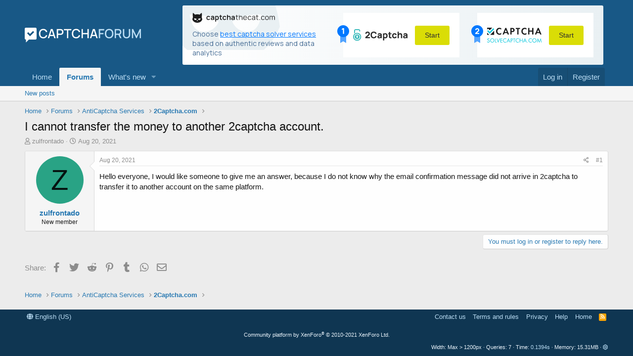

--- FILE ---
content_type: text/html; charset=utf-8
request_url: https://captchaforum.com/threads/i-cannot-transfer-the-money-to-another-2captcha-account.2039/
body_size: 10243
content:
<!DOCTYPE html>
<html id="XF" lang="en-US" dir="LTR"
	data-app="public"
	data-template="thread_view"
	data-container-key="node-20"
	data-content-key="thread-2039"
	data-logged-in="false"
	data-cookie-prefix="xf_"
	class="has-no-js template-thread_view"
	 data-run-jobs="">
<head>
	<meta charset="utf-8" />
	<meta http-equiv="X-UA-Compatible" content="IE=Edge" />
	<meta name="viewport" content="width=device-width, initial-scale=1">

	
	
	

	<title>I cannot transfer the money to another 2captcha account. | CaptchaForum - forum about captcha bypass</title>

	
		
		<meta name="description" content="Hello everyone, I would like someone to give me an answer, because I do not know why the email confirmation message did not arrive in 2captcha to transfer..." />
		<meta property="og:description" content="Hello everyone, I would like someone to give me an answer, because I do not know why the email confirmation message did not arrive in 2captcha to transfer it to another account on the same platform." />
		<meta property="twitter:description" content="Hello everyone, I would like someone to give me an answer, because I do not know why the email confirmation message did not arrive in 2captcha to transfer it to another account on the same platform." />
	
	
		<meta property="og:url" content="https://captchaforum.com/threads/i-cannot-transfer-the-money-to-another-2captcha-account.2039/" />
	
		<link rel="canonical" href="https://captchaforum.com/threads/i-cannot-transfer-the-money-to-another-2captcha-account.2039/" />
	

	
		
	
	
	<meta property="og:site_name" content="CaptchaForum - forum about captcha bypass" />


	
	
		
	
	
	<meta property="og:type" content="website" />


	
	
		
	
	
	
		<meta property="og:title" content="I cannot transfer the money to another 2captcha account." />
		<meta property="twitter:title" content="I cannot transfer the money to another 2captcha account." />
	


	
	
	
	
		
	
	
	
		<meta property="og:image" content="https://captchaforum.com/styles/default/images/logo.png" />
		<meta property="twitter:image" content="https://captchaforum.com/styles/default/images/logo.png" />
		<meta property="twitter:card" content="summary" />
	


	

	
		<meta name="theme-color" content="rgb(24, 88, 134)" />
	

	
	

	


	<link rel="preload" href="/styles/fonts/fa/fa-regular-400.woff2?_v=5.15.1" as="font" type="font/woff2" crossorigin="anonymous" />


	<link rel="preload" href="/styles/fonts/fa/fa-solid-900.woff2?_v=5.15.1" as="font" type="font/woff2" crossorigin="anonymous" />


<link rel="preload" href="/styles/fonts/fa/fa-brands-400.woff2?_v=5.15.1" as="font" type="font/woff2" crossorigin="anonymous" />

	<link rel="stylesheet" href="/css.php?css=public%3Anormalize.css%2Cpublic%3Afa.css%2Cpublic%3Acore.less%2Cpublic%3Aapp.less&amp;s=1&amp;l=1&amp;d=1750190013&amp;k=fe537a0ccd3ce0e6910e30eca1f8726b9bf010f9" />

	<link rel="stylesheet" href="/css.php?css=public%3Amessage.less%2Cpublic%3Ashare_controls.less%2Cpublic%3Aextra.less&amp;s=1&amp;l=1&amp;d=1750190013&amp;k=c2155be7545ab5e5ebcfd70cc21546ac188d517a" />

	
		<script src="/js/xf/preamble.min.js?_v=698d8f16"></script>
	


	
		<link rel="icon" type="image/png" href="/favicon.png" sizes="32x32" />
	
	
		<link rel="apple-touch-icon" href="https://captchaforum.com/styles/default/images/logo.png" />
	
	
	<link rel="preconnect" href="https://fonts.googleapis.com">
    <link rel="preconnect" href="https://fonts.gstatic.com" crossorigin>
    <link href="https://fonts.googleapis.com/css2?family=Manrope:wght@400;700&display=swap" rel="stylesheet">
	<style type="text/css">
    .captchathecat-banner {
        font-family: 'Manrope', sans-serif;
        background: linear-gradient(90deg, #FFFFFF 0%, #E9F0F3 100%);
        background-repeat: no-repeat;
        max-width: 900px;
        border-radius: 3px;
    }

    .captchathecat-banner-desktop {
        margin: 0 10px;
    }

    .captchathecat-banner-mobile {
        display: none;
        margin: 0 10px 0 10px;
    }

    .captchathecat-banner__container {
        display: flex;
        background-repeat: no-repeat;
        justify-content: space-between;
        padding: 15px 20px;
    }

    .captchathecat-banner__note {
        font-weight: 400;
        font-size: 14px;
        line-height: 19px;
        color: #476D95;
        max-width: 290px;
        margin: 8px 15px 0 0;
    }

    .captchathecat-banner__note a {
        color: rgba(0, 120, 255, 1);
        text-decoration: underline;
    }

    .captchathecat-banner__note a:focus, .captchathecat-banner__note a:hover {
        text-decoration: none;
    }

    .captchathecat-banner__right {
        display: flex;
    }

    .cc-banner-block {
        position: relative;
        display: flex;
        justify-content: space-between;
        align-items: center;
        background: #fff;
        padding: 10px 20px;
        margin-right: 18px;
        text-decoration: none;
    }
		
	.cc-banner-block:hover, .cc-banner-block:focus  {
        text-decoration: none;
    }

    .cc-banner-block + .cc-banner-block {
        margin-right: 0;
        margin-left: 18px;
    }

    .cc-banner-place {
        position: absolute;
        left: -12px;
    }

    .btn-banner-start {
        background: #DADD06;
        border-radius: 3px;
        font-weight: 400;
        font-size: 14px;
        line-height: 19px;
        color: #2F2F2F;
        text-align: center;
        border: none;
        margin-left: 15px;
        padding: 10px 20px;
        cursor: pointer;
    }

    .btn-banner-start:hover, .btn-banner-start:focus {
        background: #cdcf34;
    }

    @media (max-width: 860px) {
        .captchathecat-banner {
            width: 100%;
            background: linear-gradient(90deg, #FFFFFF 0%, #E9F0F3 100%);
        }

        .captchathecat-banner__container {
            flex-direction: column;
        }

        .captchathecat-banner__left {
            margin: 0 0 10px 0;
        }

        .captchathecat-banner__right {
            flex-direction: column;
        }

        .cc-banner-block {
            margin: 0 0 10px 0;
        }

        .cc-banner-block + .cc-banner-block {
            margin: 0 0 10px 0;
        }

        .captchathecat-banner__note {
            margin: 8px 0 0 0;
        }

        .p-header-content {
            flex-direction: column;
        }
    }

    @media (max-width: 650px) {
        .captchathecat-banner-desktop {
            display: none;
        }

        .captchathecat-banner-mobile {
            display: block;
        }

        .p-nav {
            padding-bottom: 10px
        }
    }
</style>
</head>
<body data-template="thread_view">

<div class="p-pageWrapper" id="top">



<header class="p-header" id="header">
	<div class="p-header-inner">
		<div class="p-header-content">

			<div class="p-header-logo p-header-logo--image">
				<a href="https://captchaforum.com">
					<img src="/styles/default/images/logo.svg"
						alt="CaptchaForum - forum about captcha bypass"
						 />
				</a>
			</div>

			<div class="captchathecat-banner-desktop">
				
	<div class="captchathecat-banner">
    <div class="captchathecat-banner__container"
         style="background-image: url(/styles/default/captchathecat/bg.svg)">
        <div class="captchathecat-banner__left">
            <a href="https://captchathecat.com/"><img width="167" src="/styles/default/captchathecat/logo.svg"
                                                      alt=""></a>
            <div class="captchathecat-banner__note">Choose <a href="https://captchathecat.com/">best captcha solver
                services</a> based on authentic reviews and data analytics
            </div>
        </div>
        <div class="captchathecat-banner__right">
            <a class="cc-banner-block" href="https://2captcha.com/">
                <div class="cc-banner-place"><img src="/styles/default/captchathecat/place-1.svg" alt=""></div>
                <img src="/styles/default/captchathecat/2captcha.svg" alt="">
                <button type="button" class="btn-banner-start">Start</button>
            </a>

            <a class="cc-banner-block" href="https://solvecaptcha.com/">
                <div class="cc-banner-place"><img src="/styles/default/captchathecat/place-2.svg" alt=""></div>
                <img src="/styles/default/captchathecat/solvecapthca.svg" alt="">
                <button type="button" class="btn-banner-start">Start</button>
            </a>
        </div>
    </div>
</div>

			</div>			
			
		</div>
	</div>
</header>





	<div class="p-navSticky p-navSticky--primary" data-xf-init="sticky-header">
		
	<nav class="p-nav">
		<div class="p-nav-inner">
			<a class="p-nav-menuTrigger" data-xf-click="off-canvas" data-menu=".js-headerOffCanvasMenu" role="button" tabindex="0">
				<i aria-hidden="true"></i>
				<span class="p-nav-menuText">Menu</span>
			</a>

			<div class="p-nav-smallLogo">
				<a href="https://captchaforum.com">
					<img src="/styles/default/images/logo.svg"
						alt="CaptchaForum - forum about captcha bypass"
					 />
				</a>
			</div>

			<div class="p-nav-scroller hScroller" data-xf-init="h-scroller" data-auto-scroll=".p-navEl.is-selected">
				<div class="hScroller-scroll">
					<ul class="p-nav-list js-offCanvasNavSource">
					
						<li>
							
	<div class="p-navEl " >
		

			
	
	<a href="https://captchaforum.com"
		class="p-navEl-link "
		
		data-xf-key="1"
		data-nav-id="home">Home</a>


			

		
		
	</div>

						</li>
					
						<li>
							
	<div class="p-navEl is-selected" data-has-children="true">
		

			
	
	<a href="/"
		class="p-navEl-link p-navEl-link--splitMenu "
		
		
		data-nav-id="forums">Forums</a>


			<a data-xf-key="2"
				data-xf-click="menu"
				data-menu-pos-ref="< .p-navEl"
				data-arrow-pos-ref="< .p-navEl"
				class="p-navEl-splitTrigger"
				role="button"
				tabindex="0"
				aria-label="Toggle expanded"
				aria-expanded="false"
				aria-haspopup="true"></a>

		
		
			<div class="menu menu--structural" data-menu="menu" aria-hidden="true">
				<div class="menu-content">
					<!--<h4 class="menu-header">Forums</h4>-->
					
						
	
	
	<a href="/whats-new/posts/"
		class="menu-linkRow u-indentDepth0 js-offCanvasCopy "
		
		
		data-nav-id="newPosts">New posts</a>

	

					
				</div>
			</div>
		
	</div>

						</li>
					
						<li>
							
	<div class="p-navEl " data-has-children="true">
		

			
	
	<a href="/whats-new/"
		class="p-navEl-link p-navEl-link--splitMenu "
		
		
		data-nav-id="whatsNew">What's new</a>


			<a data-xf-key="3"
				data-xf-click="menu"
				data-menu-pos-ref="< .p-navEl"
				data-arrow-pos-ref="< .p-navEl"
				class="p-navEl-splitTrigger"
				role="button"
				tabindex="0"
				aria-label="Toggle expanded"
				aria-expanded="false"
				aria-haspopup="true"></a>

		
		
			<div class="menu menu--structural" data-menu="menu" aria-hidden="true">
				<div class="menu-content">
					<!--<h4 class="menu-header">What's new</h4>-->
					
						
	
	
	<a href="/whats-new/posts/"
		class="menu-linkRow u-indentDepth0 js-offCanvasCopy "
		 rel="nofollow"
		
		data-nav-id="whatsNewPosts">New posts</a>

	

					
						
	
	
	<a href="/whats-new/latest-activity"
		class="menu-linkRow u-indentDepth0 js-offCanvasCopy "
		 rel="nofollow"
		
		data-nav-id="latestActivity">Latest activity</a>

	

					
				</div>
			</div>
		
	</div>

						</li>
					
					</ul>
				</div>
			</div>

			<div class="p-nav-opposite">
				<div class="p-navgroup p-account p-navgroup--guest">
					
						<a href="/login/" class="p-navgroup-link p-navgroup-link--textual p-navgroup-link--logIn" rel="nofollow" data-xf-click="overlay">
							<span class="p-navgroup-linkText">Log in</span>
						</a>
						
							<a href="/register/" class="p-navgroup-link p-navgroup-link--textual p-navgroup-link--register" rel="nofollow" data-xf-click="overlay">
								<span class="p-navgroup-linkText">Register</span>
							</a>
						
					
				</div>

				<div class="p-navgroup p-discovery">
					<a href="/whats-new/"
						class="p-navgroup-link p-navgroup-link--iconic p-navgroup-link--whatsnew"
						title="What&#039;s new">
						<i aria-hidden="true"></i>
						<span class="p-navgroup-linkText">What's new</span>
					</a>

					
				</div>
			</div>
		</div>
		<div class="captchathecat-banner-mobile">
			
	<div class="captchathecat-banner">
    <div class="captchathecat-banner__container"
         style="background-image: url(/styles/default/captchathecat/bg.svg)">
        <div class="captchathecat-banner__left">
            <a href="https://captchathecat.com/"><img width="167" src="/styles/default/captchathecat/logo.svg"
                                                      alt=""></a>
            <div class="captchathecat-banner__note">Choose <a href="https://captchathecat.com/">best captcha solver
                services</a> based on authentic reviews and data analytics
            </div>
        </div>
        <div class="captchathecat-banner__right">
            <a class="cc-banner-block" href="https://2captcha.com/">
                <div class="cc-banner-place"><img src="/styles/default/captchathecat/place-1.svg" alt=""></div>
                <img src="/styles/default/captchathecat/2captcha.svg" alt="">
                <button type="button" class="btn-banner-start">Start</button>
            </a>

            <a class="cc-banner-block" href="https://solvecaptcha.com/">
                <div class="cc-banner-place"><img src="/styles/default/captchathecat/place-2.svg" alt=""></div>
                <img src="/styles/default/captchathecat/solvecapthca.svg" alt="">
                <button type="button" class="btn-banner-start">Start</button>
            </a>
        </div>
    </div>
</div>

		</div>
	</nav>

	</div>
	
	
		<div class="p-sectionLinks">
			<div class="p-sectionLinks-inner hScroller" data-xf-init="h-scroller">
				<div class="hScroller-scroll">
					<ul class="p-sectionLinks-list">
					
						<li>
							
	<div class="p-navEl " >
		

			
	
	<a href="/whats-new/posts/"
		class="p-navEl-link "
		
		data-xf-key="alt+1"
		data-nav-id="newPosts">New posts</a>


			

		
		
	</div>

						</li>
					
					</ul>
				</div>
			</div>
		</div>
	



<div class="offCanvasMenu offCanvasMenu--nav js-headerOffCanvasMenu" data-menu="menu" aria-hidden="true" data-ocm-builder="navigation">
	<div class="offCanvasMenu-backdrop" data-menu-close="true"></div>
	<div class="offCanvasMenu-content">
		<div class="offCanvasMenu-header">
			Menu
			<a class="offCanvasMenu-closer" data-menu-close="true" role="button" tabindex="0" aria-label="Close"></a>
		</div>
		
			<div class="p-offCanvasRegisterLink">
				<div class="offCanvasMenu-linkHolder">
					<a href="/login/" class="offCanvasMenu-link" rel="nofollow" data-xf-click="overlay" data-menu-close="true">
						Log in
					</a>
				</div>
				<hr class="offCanvasMenu-separator" />
				
					<div class="offCanvasMenu-linkHolder">
						<a href="/register/" class="offCanvasMenu-link" rel="nofollow" data-xf-click="overlay" data-menu-close="true">
							Register
						</a>
					</div>
					<hr class="offCanvasMenu-separator" />
				
			</div>
		
		<div class="js-offCanvasNavTarget"></div>
	</div>
</div>

<div class="p-body">
	<div class="p-body-inner">
		<!--XF:EXTRA_OUTPUT-->

		

		

		
		
	
		<ul class="p-breadcrumbs "
			itemscope itemtype="https://schema.org/BreadcrumbList">
		

			
			
				
	<li itemprop="itemListElement" itemscope itemtype="https://schema.org/ListItem">
		<a href="https://captchaforum.com" itemprop="item">
			<span itemprop="name">Home</span>
		</a>
	</li>

			

			
				
	<li itemprop="itemListElement" itemscope itemtype="https://schema.org/ListItem">
		<a href="/" itemprop="item">
			<span itemprop="name">Forums</span>
		</a>
	</li>

			
			
				
	<li itemprop="itemListElement" itemscope itemtype="https://schema.org/ListItem">
		<a href="/#anticaptcha-services.18" itemprop="item">
			<span itemprop="name">AntiCaptcha Services</span>
		</a>
	</li>

			
				
	<li itemprop="itemListElement" itemscope itemtype="https://schema.org/ListItem">
		<a href="/forums/2captcha-com.20/" itemprop="item">
			<span itemprop="name">2Captcha.com</span>
		</a>
	</li>

			

		
		</ul>
	

		

		
	<noscript><div class="blockMessage blockMessage--important blockMessage--iconic u-noJsOnly">JavaScript is disabled. For a better experience, please enable JavaScript in your browser before proceeding.</div></noscript>

		
	<div class="blockMessage blockMessage--important blockMessage--iconic js-browserWarning" style="display: none">You are using an out of date browser. It  may not display this or other websites correctly.<br />You should upgrade or use an <a href="https://www.google.com/chrome/" target="_blank" rel="noopener">alternative browser</a>.</div>


		
			<div class="p-body-header">
			
				
					<div class="p-title ">
					
						
							<h1 class="p-title-value">I cannot transfer the money to another 2captcha account.</h1>
						
						
					
					</div>
				

				
					<div class="p-description">
	<ul class="listInline listInline--bullet">
		<li>
			<i class="fa--xf far fa-user" aria-hidden="true" title="Thread starter"></i>
			<span class="u-srOnly">Thread starter</span>

			<a href="/members/zulfrontado.15116/" class="username  u-concealed" dir="auto" itemprop="name" data-user-id="15116" data-xf-init="member-tooltip">zulfrontado</a>
		</li>
		<li>
			<i class="fa--xf far fa-clock" aria-hidden="true" title="Start date"></i>
			<span class="u-srOnly">Start date</span>

			<a href="/threads/i-cannot-transfer-the-money-to-another-2captcha-account.2039/" class="u-concealed"><time  class="u-dt" dir="auto" datetime="2021-08-20T18:58:39+0100" data-time="1629482319" data-date-string="Aug 20, 2021" data-time-string="6:58 PM" title="Aug 20, 2021 at 6:58 PM">Aug 20, 2021</time></a>
		</li>
		
	</ul>
</div>
				
			
			</div>
		

		<div class="p-body-main  ">
			

			<div class="p-body-content">
				
				<div class="p-body-pageContent">










	
	
	
		
	
	
	


	
	
	
		
	
	
	


	
	
		
	
	
	


	
	












	

	
		
	



















<div class="block block--messages" data-xf-init="" data-type="post" data-href="/inline-mod/" data-search-target="*">

	<span class="u-anchorTarget" id="posts"></span>

	
		
	

	

	<div class="block-outer"></div>

	

	
		
	<div class="block-outer js-threadStatusField"></div>

	

	<div class="block-container lbContainer"
		data-xf-init="lightbox select-to-quote"
		data-message-selector=".js-post"
		data-lb-id="thread-2039"
		data-lb-universal="0">

		<div class="block-body js-replyNewMessageContainer">
			
				

					

					
						

	

	

	
	<article class="message message--post js-post js-inlineModContainer  "
		data-author="zulfrontado"
		data-content="post-4299"
		id="js-post-4299">

		<span class="u-anchorTarget" id="post-4299"></span>

		
			<div class="message-inner">
				
					<div class="message-cell message-cell--user">
						

	<section itemscope itemtype="https://schema.org/Person" class="message-user">
		<div class="message-avatar ">
			<div class="message-avatar-wrapper">
				<a href="/members/zulfrontado.15116/" class="avatar avatar--m avatar--default avatar--default--dynamic" data-user-id="15116" data-xf-init="member-tooltip" style="background-color: #29a385; color: #051411">
			<span class="avatar-u15116-m" role="img" aria-label="zulfrontado">Z</span> 
		</a>
				
			</div>
		</div>
		<div class="message-userDetails">
			<h4 class="message-name"><a href="/members/zulfrontado.15116/" class="username " dir="auto" itemprop="name" data-user-id="15116" data-xf-init="member-tooltip" itemprop="name">zulfrontado</a></h4>
			<h5 class="userTitle message-userTitle" dir="auto" itemprop="jobTitle">New member</h5>
			
		</div>
		
			
			
		
		<span class="message-userArrow"></span>
	</section>

					</div>
				

				
					<div class="message-cell message-cell--main">
					
						<div class="message-main js-quickEditTarget">

							
								

	<header class="message-attribution message-attribution--split">
		<ul class="message-attribution-main listInline ">
			
			
			<li class="u-concealed">
				<a href="/threads/i-cannot-transfer-the-money-to-another-2captcha-account.2039/post-4299" rel="nofollow">
					<time  class="u-dt" dir="auto" datetime="2021-08-20T18:58:39+0100" data-time="1629482319" data-date-string="Aug 20, 2021" data-time-string="6:58 PM" title="Aug 20, 2021 at 6:58 PM" itemprop="datePublished">Aug 20, 2021</time>
				</a>
			</li>
			
		</ul>

		<ul class="message-attribution-opposite message-attribution-opposite--list ">
			
			<li>
				<a href="/threads/i-cannot-transfer-the-money-to-another-2captcha-account.2039/post-4299"
					class="message-attribution-gadget"
					data-xf-init="share-tooltip"
					data-href="/posts/4299/share"
					aria-label="Share"
					rel="nofollow">
					<i class="fa--xf far fa-share-alt" aria-hidden="true"></i>
				</a>
			</li>
			
			
				<li>
					<a href="/threads/i-cannot-transfer-the-money-to-another-2captcha-account.2039/post-4299" rel="nofollow">
						#1
					</a>
				</li>
			
		</ul>
	</header>

							

							<div class="message-content js-messageContent">
							

								
									
	
	
	

								

								
									

	<div class="message-userContent lbContainer js-lbContainer "
		data-lb-id="post-4299"
		data-lb-caption-desc="zulfrontado &middot; Aug 20, 2021 at 6:58 PM">

		
			

	

		

		<article class="message-body js-selectToQuote">
			
				
			
			
				<div class="bbWrapper">Hello everyone, I would like someone to give me an answer, because I do not know why the email confirmation message did not arrive in 2captcha to transfer it to another account on the same platform.</div>
			
			<div class="js-selectToQuoteEnd">&nbsp;</div>
			
				
			
		</article>

		
			

	

		

		
	</div>

								

								
									
	

								

								
									
	

								

							
							</div>

							
								
	<footer class="message-footer">
		

		<div class="reactionsBar js-reactionsList ">
			
		</div>

		<div class="js-historyTarget message-historyTarget toggleTarget" data-href="trigger-href"></div>
	</footer>

							
						</div>

					
					</div>
				
			</div>
		
	</article>

	
	

					

					

				
			
		</div>
	</div>

	
		<div class="block-outer block-outer--after">
			
				

				
				
					<div class="block-outer-opposite">
						
							<a href="/login/" class="button--link button--wrap button" data-xf-click="overlay"><span class="button-text">
								You must log in or register to reply here.
							</span></a>
						
					</div>
				
			
		</div>
	

	
	

</div>











<div class="blockMessage blockMessage--none">
	

	
		

		<div class="shareButtons shareButtons--iconic" data-xf-init="share-buttons" data-page-url="" data-page-title="" data-page-desc="" data-page-image="">
			
				<span class="shareButtons-label">Share:</span>
			

			<div class="shareButtons-buttons">
				
					
						<a class="shareButtons-button shareButtons-button--brand shareButtons-button--facebook" data-href="https://www.facebook.com/sharer.php?u={url}">
							<i aria-hidden="true"></i>
							<span>Facebook</span>
						</a>
					

					
						<a class="shareButtons-button shareButtons-button--brand shareButtons-button--twitter" data-href="https://twitter.com/intent/tweet?url={url}&amp;text={title}">
							<i aria-hidden="true"></i>
							<span>Twitter</span>
						</a>
					

					
						<a class="shareButtons-button shareButtons-button--brand shareButtons-button--reddit" data-href="https://reddit.com/submit?url={url}&amp;title={title}">
							<i aria-hidden="true"></i>
							<span>Reddit</span>
						</a>
					

					
						<a class="shareButtons-button shareButtons-button--brand shareButtons-button--pinterest" data-href="https://pinterest.com/pin/create/bookmarklet/?url={url}&amp;description={title}&amp;media={image}">
							<i aria-hidden="true"></i>
							<span>Pinterest</span>
						</a>
					

					
						<a class="shareButtons-button shareButtons-button--brand shareButtons-button--tumblr" data-href="https://www.tumblr.com/widgets/share/tool?canonicalUrl={url}&amp;title={title}">
							<i aria-hidden="true"></i>
							<span>Tumblr</span>
						</a>
					

					
						<a class="shareButtons-button shareButtons-button--brand shareButtons-button--whatsApp" data-href="https://api.whatsapp.com/send?text={title}&nbsp;{url}">
							<i aria-hidden="true"></i>
							<span>WhatsApp</span>
						</a>
					

					
						<a class="shareButtons-button shareButtons-button--email" data-href="mailto:?subject={title}&amp;body={url}">
							<i aria-hidden="true"></i>
							<span>Email</span>
						</a>
					

					
						<a class="shareButtons-button shareButtons-button--share is-hidden"
							data-xf-init="web-share"
							data-title="" data-text="" data-url=""
							data-hide=".shareButtons-button:not(.shareButtons-button--share)">

							<i aria-hidden="true"></i>
							<span>Share</span>
						</a>
					

					
						<a class="shareButtons-button shareButtons-button--link is-hidden" data-clipboard="{url}">
							<i aria-hidden="true"></i>
							<span>Link</span>
						</a>
					
				
			</div>
		</div>
	

</div>







</div>
				
			</div>

			
		</div>

		
		
	
		<ul class="p-breadcrumbs p-breadcrumbs--bottom"
			itemscope itemtype="https://schema.org/BreadcrumbList">
		

			
			
				
	<li itemprop="itemListElement" itemscope itemtype="https://schema.org/ListItem">
		<a href="https://captchaforum.com" itemprop="item">
			<span itemprop="name">Home</span>
		</a>
	</li>

			

			
				
	<li itemprop="itemListElement" itemscope itemtype="https://schema.org/ListItem">
		<a href="/" itemprop="item">
			<span itemprop="name">Forums</span>
		</a>
	</li>

			
			
				
	<li itemprop="itemListElement" itemscope itemtype="https://schema.org/ListItem">
		<a href="/#anticaptcha-services.18" itemprop="item">
			<span itemprop="name">AntiCaptcha Services</span>
		</a>
	</li>

			
				
	<li itemprop="itemListElement" itemscope itemtype="https://schema.org/ListItem">
		<a href="/forums/2captcha-com.20/" itemprop="item">
			<span itemprop="name">2Captcha.com</span>
		</a>
	</li>

			

		
		</ul>
	

		
	</div>
</div>

<footer class="p-footer" id="footer">
	<div class="p-footer-inner">

		<div class="p-footer-row">
			
				<div class="p-footer-row-main">
					<ul class="p-footer-linkList">
					
						
						
							<li><a href="/misc/language" data-xf-click="overlay"
								data-xf-init="tooltip" title="Language chooser" rel="nofollow">
								<i class="fa fa-globe" aria-hidden="true"></i> English (US)</a></li>
						
					
					</ul>
				</div>
			
			<div class="p-footer-row-opposite">
				<ul class="p-footer-linkList">
					
						
							<li><a href="/misc/contact" data-xf-click="overlay">Contact us</a></li>
						
					

					
						<li><a href="/help/terms/">Terms and rules</a></li>
					

					
						<li><a href="Array">Privacy</a></li>
					

					
						<li><a href="/help/">Help</a></li>
					

					
						<li><a href="https://captchaforum.com">Home</a></li>
					

					<li><a href="/forums/-/index.rss" target="_blank" class="p-footer-rssLink" title="RSS"><span aria-hidden="true"><i class="fa fa-rss"></i></span></a></li>
				</ul>
			</div>
		</div>

		
			<div class="p-footer-copyright">
			
				<a href="https://xenforo.com" class="u-concealed" dir="ltr" target="_blank" rel="sponsored noopener">Community platform by XenForo<sup>&reg;</sup> <span class="copyright">&copy; 2010-2021 XenForo Ltd.</span></a>
				
			
			</div>
		

		
			<div class="p-footer-debug">
			
				
	
		<ul class="listInline listInline--bullet listInline--selfInline">
			<li><dl class="pairs pairs--inline debugResolution" title="Responsive width">
				<dt class="debugResolution-label">Width</dt>
				<dd class="debugResolution-output"></dd>
			</dl></li>
			<li><dl class="pairs pairs--inline">
				<dt>Queries</dt>
				<dd>7</dd>
			</dl></li>
			<li><dl class="pairs pairs--inline">
				
					<dt>Time</dt>
					<dd><a href="/threads/i-cannot-transfer-the-money-to-another-2captcha-account.2039/?_debug=1" rel="nofollow">0.1394s</a></dd>
				
			</dl></li>
			<li><dl class="pairs pairs--inline">
				<dt>Memory</dt>
				<dd>15.31MB</dd>
			</dl></li>
			
				<li class="cog-info">
					
	<a data-xf-init="tooltip" data-click-hide="false"
		data-trigger="hover focus click"
		title="XF:Thread :: actionIndex &middot; thread_view"
		role="button" tabindex="0"><i class="fa--xf far fa-cog" aria-hidden="true"></i></a>

				</li>
			
		</ul>
	

			
			</div>
		
	</div>
</footer>

</div> <!-- closing p-pageWrapper -->

<div class="u-bottomFixer js-bottomFixTarget">
	
</div>


	<div class="u-scrollButtons js-scrollButtons" data-trigger-type="up">
		<a href="#top" class="button--scroll button" data-xf-click="scroll-to"><span class="button-text"><i class="fa fa-arrow-up"></i></span></a>
		
	</div>



	<script src="/js/vendor/jquery/jquery-3.5.1.min.js?_v=698d8f16"></script>
	<script src="/js/vendor/vendor-compiled.js?_v=698d8f16"></script>
	<script src="/js/xf/core-compiled.js?_v=698d8f16"></script>
	
	<script>
		jQuery.extend(true, XF.config, {
			// 
			userId: 0,
			enablePush: false,
			pushAppServerKey: '',
			url: {
				fullBase: 'https://captchaforum.com/',
				basePath: '/',
				css: '/css.php?css=__SENTINEL__&s=1&l=1&d=1750190013',
				keepAlive: '/login/keep-alive'
			},
			cookie: {
				path: '/',
				domain: '',
				prefix: 'xf_',
				secure: true
			},
			cacheKey: '74446153acb24194d6576de9702c4ba8',
			csrf: '1769870569,2add4e7f82bdd30904bac3ef8e9f1469',
			js: {},
			css: {"public:message.less":true,"public:share_controls.less":true,"public:extra.less":true},
			time: {
				now: 1769870569,
				today: 1769817600,
				todayDow: 6,
				tomorrow: 1769904000,
				yesterday: 1769731200,
				week: 1769299200
			},
			borderSizeFeature: '3px',
			fontAwesomeWeight: 'r',
			enableRtnProtect: true,
			
			enableFormSubmitSticky: true,
			uploadMaxFilesize: 2097152,
			allowedVideoExtensions: ["m4v","mov","mp4","mp4v","mpeg","mpg","ogv","webm"],
			allowedAudioExtensions: ["mp3","ogg","wav"],
			shortcodeToEmoji: true,
			visitorCounts: {
				conversations_unread: '0',
				alerts_unviewed: '0',
				total_unread: '0',
				title_count: true,
				icon_indicator: true
			},
			jsState: {},
			publicMetadataLogoUrl: 'https://captchaforum.com/styles/default/images/logo.png',
			publicPushBadgeUrl: 'https://captchaforum.com/styles/default/xenforo/bell.png'
		});

		jQuery.extend(XF.phrases, {
			// 
			date_x_at_time_y: "{date} at {time}",
			day_x_at_time_y:  "{day} at {time}",
			yesterday_at_x:   "Yesterday at {time}",
			x_minutes_ago:    "{minutes} minutes ago",
			one_minute_ago:   "1 minute ago",
			a_moment_ago:     "A moment ago",
			today_at_x:       "Today at {time}",
			in_a_moment:      "In a moment",
			in_a_minute:      "In a minute",
			in_x_minutes:     "In {minutes} minutes",
			later_today_at_x: "Later today at {time}",
			tomorrow_at_x:    "Tomorrow at {time}",

			day0: "Sunday",
			day1: "Monday",
			day2: "Tuesday",
			day3: "Wednesday",
			day4: "Thursday",
			day5: "Friday",
			day6: "Saturday",

			dayShort0: "Sun",
			dayShort1: "Mon",
			dayShort2: "Tue",
			dayShort3: "Wed",
			dayShort4: "Thu",
			dayShort5: "Fri",
			dayShort6: "Sat",

			month0: "January",
			month1: "February",
			month2: "March",
			month3: "April",
			month4: "May",
			month5: "June",
			month6: "July",
			month7: "August",
			month8: "September",
			month9: "October",
			month10: "November",
			month11: "December",

			active_user_changed_reload_page: "The active user has changed. Reload the page for the latest version.",
			server_did_not_respond_in_time_try_again: "The server did not respond in time. Please try again.",
			oops_we_ran_into_some_problems: "Oops! We ran into some problems.",
			oops_we_ran_into_some_problems_more_details_console: "Oops! We ran into some problems. Please try again later. More error details may be in the browser console.",
			file_too_large_to_upload: "The file is too large to be uploaded.",
			uploaded_file_is_too_large_for_server_to_process: "The uploaded file is too large for the server to process.",
			files_being_uploaded_are_you_sure: "Files are still being uploaded. Are you sure you want to submit this form?",
			attach: "Attach files",
			rich_text_box: "Rich text box",
			close: "Close",
			link_copied_to_clipboard: "Link copied to clipboard.",
			text_copied_to_clipboard: "Text copied to clipboard.",
			loading: "Loading…",

			processing: "Processing",
			'processing...': "Processing…",

			showing_x_of_y_items: "Showing {count} of {total} items",
			showing_all_items: "Showing all items",
			no_items_to_display: "No items to display",

			number_button_up: "Increase",
			number_button_down: "Decrease",

			push_enable_notification_title: "Push notifications enabled successfully at CaptchaForum - forum about captcha bypass",
			push_enable_notification_body: "Thank you for enabling push notifications!"
		});
	</script>

	<form style="display:none" hidden="hidden">
		<input type="text" name="_xfClientLoadTime" value="" id="_xfClientLoadTime" title="_xfClientLoadTime" tabindex="-1" />
	</form>

	



	
	
		
		
			<script type="application/ld+json">
				{
    "@context": "https://schema.org",
    "@type": "DiscussionForumPosting",
    "@id": "https://captchaforum.com/threads/i-cannot-transfer-the-money-to-another-2captcha-account.2039/",
    "headline": "I cannot transfer the money to another 2captcha account.",
    "articleBody": "Hello everyone, I would like someone to give me an answer, because I do not know why the email confirmation message did not arrive in 2captcha to transfer it to another account on the same platform.",
    "articleSection": "2Captcha.com",
    "author": {
        "@type": "Person",
        "name": "zulfrontado"
    },
    "datePublished": "2021-08-20T17:58:39+00:00",
    "dateModified": "2021-08-20T17:58:39+00:00",
    "image": "https://captchaforum.com/styles/default/images/logo.png",
    "interactionStatistic": {
        "@type": "InteractionCounter",
        "interactionType": "https://schema.org/ReplyAction",
        "userInteractionCount": 0
    },
    "publisher": {
        "@type": "Organization",
        "name": "CaptchaForum - forum about captcha bypass",
        "logo": {
            "@type": "ImageObject",
            "url": "https://captchaforum.com/styles/default/images/logo.png"
        }
    },
    "mainEntityOfPage": {
        "@type": "WebPage",
        "@id": "https://captchaforum.com/threads/i-cannot-transfer-the-money-to-another-2captcha-account.2039/"
    }
}
			</script>
		
	


<!-- Stat.MegaIndex.ru Start  -->
<script>
var mi=document.createElement('script');mi.type='text/javascript';mi.async=true;mi.src=(document.location.protocol=='https:'?'https':'http')+'://counter.megaindex.ru/core.js?t;'+escape(document.referrer)+((typeof(screen)=='undefined')?'':';'+screen.width+'*'+screen.height)+';'+escape(document.URL)+';'+document.title.substring(0,256)+';6';document.getElementsByTagName('head')[0].appendChild(mi);
</script>
<!-- Stat.MegaIndex.ru End -->	
	
</body>
</html>











--- FILE ---
content_type: image/svg+xml
request_url: https://captchaforum.com/styles/default/captchathecat/logo.svg
body_size: 12017
content:
<svg width="167" height="20" viewBox="0 0 167 20" fill="none" xmlns="http://www.w3.org/2000/svg">
    <path fill-rule="evenodd" clip-rule="evenodd" d="M11.2723 12.5085C11.9667 12.0537 12.7298 11.7138 13.5324 11.5018C14.5291 11.2737 15.5517 11.1795 16.5733 11.2219C16.5733 11.2219 16.3334 14.3479 14.0874 14.362C11.8414 14.3761 11.2652 12.5085 11.2652 12.5085H11.2723ZM66.8388 9.04857C66.6924 8.6756 66.4361 8.35595 66.1039 8.13205C65.7716 7.90814 65.3791 7.79056 64.9785 7.7949C63.5674 7.81606 62.9324 8.77573 62.9513 10.2481C62.9701 11.7206 63.5439 12.8355 64.9244 12.8214C65.3243 12.812 65.7141 12.6942 66.0521 12.4804C66.3901 12.2666 66.6637 11.965 66.8435 11.6077L68.4381 11.9746C68.4381 11.9746 67.9512 14.402 64.9315 14.4137C61.9118 14.4255 61.091 12.0616 61.1121 10.2411C61.1333 8.42056 62.1328 6.11549 65.0185 6.12725C67.9042 6.13901 68.4381 8.5805 68.4381 8.5805L66.8388 9.04857ZM42.4598 10.521C42.4598 10.521 42.4927 11.697 41.9589 12.3086C41.7456 12.5585 41.4771 12.7554 41.1747 12.8835C40.8722 13.0117 40.544 13.0677 40.2162 13.0472C39.6706 13.0213 39.0755 12.8119 38.9838 12.2474C38.8921 11.6829 39.219 11.1678 40.0962 10.9397C40.9735 10.7115 42.4622 10.5186 42.4622 10.5186L42.4598 10.521ZM37.5469 8.3006C37.6674 7.88861 37.8751 7.50736 38.1559 7.1827C38.4367 6.85803 38.784 6.59755 39.1743 6.41891C40.5078 5.80501 42.2317 6.15312 42.902 6.53181C43.2735 6.7409 43.5852 7.04188 43.8072 7.40595C44.0291 7.77001 44.1539 8.18497 44.1696 8.61108C44.1696 9.51899 44.1696 14.2373 44.1696 14.2373L42.6903 14.2162L42.6785 13.1718C42.6785 13.1718 42.06 14.442 39.981 14.4561C37.902 14.4702 37.2599 13.2236 37.2599 12.2098C37.2599 11.196 37.5398 10.3493 38.8051 9.79419C40.0704 9.23909 42.4786 9.07444 42.4786 9.07444C42.4786 9.07444 42.5257 7.70081 40.9594 7.70787C39.393 7.71492 39.0403 8.77337 39.0403 8.77337L37.5469 8.3006ZM84.0001 10.521C84.0001 10.521 84.033 11.697 83.4944 12.3086C83.2829 12.5601 83.0151 12.7582 82.7127 12.8869C82.4104 13.0156 82.082 13.0713 81.7541 13.0495C81.2085 13.0236 80.6064 12.8143 80.5217 12.2498C80.4371 11.6853 80.7569 11.1702 81.6341 10.942C82.5114 10.7139 84.0001 10.521 84.0001 10.521ZM79.0871 8.3006C79.2061 7.88786 79.4132 7.50587 79.6942 7.181C79.9752 6.85612 80.3233 6.59611 80.7146 6.41891C82.0481 5.80501 83.7719 6.15312 84.4422 6.53181C84.8138 6.7409 85.1255 7.04188 85.3474 7.40595C85.5694 7.77001 85.6942 8.18497 85.7099 8.61108C85.7099 9.51899 85.7099 14.2373 85.7099 14.2373L84.2306 14.2162L84.2188 13.1718C84.2188 13.1718 83.5979 14.4326 81.526 14.4443C79.454 14.4561 78.8049 13.2118 78.8049 12.198C78.8049 11.1843 79.0777 10.3375 80.3453 9.78478C81.613 9.23204 84.0118 9.06504 84.0118 9.06504C84.0118 9.06504 84.0659 7.6914 82.4996 7.69846C80.9333 7.70552 80.5805 8.76632 80.5805 8.76632L79.0871 8.3006ZM49.6517 12.8613C50.8511 12.8613 51.6719 11.9817 51.6649 10.2552C51.6578 8.52875 50.8253 7.70081 49.6047 7.70787C48.3841 7.71492 47.6785 8.48877 47.6973 10.3352C47.7161 12.1816 48.4781 12.9013 49.6517 12.8613ZM46.1451 17.709L46.131 6.33424H47.6432V6.91521C47.9261 6.64344 48.2625 6.43364 48.631 6.29919C48.9995 6.16473 49.392 6.10858 49.7834 6.13431C51.211 6.17429 52.3563 6.60473 53.0971 8.22768C53.8379 9.85064 53.4711 12.1487 52.5962 13.1671C51.7213 14.1856 50.79 14.5149 49.5553 14.4067C48.3206 14.2985 47.909 13.8657 47.909 13.8657L47.8878 17.7137L46.1451 17.709ZM55.9381 4.14677L57.6714 4.16794V6.3554H60.0044V7.69611L57.6902 7.71022C57.6902 7.71022 57.6761 11.3301 57.6761 11.944C57.6779 12.0649 57.7038 12.1842 57.7523 12.2949C57.8008 12.4056 57.8709 12.5055 57.9586 12.5887C58.0462 12.672 58.1496 12.7369 58.2626 12.7797C58.3756 12.8225 58.4961 12.8422 58.6168 12.8378H60.0044V14.2185C59.5992 14.3207 59.1829 14.372 58.765 14.3714C57.9913 14.3714 57.0176 14.2703 56.5661 13.7175C56.1145 13.1648 55.9405 12.5979 55.9405 11.643C55.9405 10.688 55.9405 7.71022 55.9405 7.71022H54.5129L54.5341 6.36952H55.9452L55.9381 4.14677ZM70.0984 4.1209H71.6318V7.17864C71.9495 6.84784 72.3297 6.58349 72.7504 6.40097C73.1711 6.21846 73.6239 6.12141 74.0824 6.11549C75.5947 6.11549 77.2362 6.86816 77.2762 8.99682C77.3162 11.1255 77.3091 14.2185 77.3091 14.2185H75.5829C75.5829 14.2185 75.5429 11.0643 75.5429 9.8577C75.5429 8.65106 74.9432 7.7408 73.7555 7.7408C72.5679 7.7408 71.8741 8.64871 71.8741 9.70011C71.8741 10.7515 71.8741 14.2068 71.8741 14.2068H70.1196L70.0984 4.1209ZM89.0518 4.13501L90.0984 4.1209V6.33424H92.5443V7.27508H90.1101C90.1101 7.27508 90.1101 11.65 90.1101 12.2686C90.1101 12.8872 90.5969 13.3882 91.0697 13.3882H92.5372V14.235C92.1567 14.302 91.7712 14.3374 91.3848 14.3408C90.7381 14.3408 89.9737 14.2209 89.5786 13.6869C89.2165 13.2587 89.0366 12.7056 89.0777 12.1463C89.0777 11.4854 89.0636 7.29154 89.0636 7.29154L87.4173 7.27038V6.32953H89.0777L89.0518 4.13501ZM130.025 4.13501L131.065 4.1209V6.33424H133.504V7.27508H131.077C131.077 7.27508 131.077 11.65 131.077 12.2686C131.077 12.8872 131.547 13.3882 132.036 13.3882H133.497V14.235C133.116 14.302 132.731 14.3374 132.344 14.3408C131.704 14.3408 130.933 14.2209 130.538 13.6869C130.181 13.2565 130.004 12.7044 130.044 12.1463C130.044 11.4854 130.03 7.29154 130.03 7.29154L128.384 7.27038V6.32953H130.03L130.025 4.13501ZM94.3857 14.2279V4.12795H95.3523V7.40209C95.665 6.99418 96.0712 6.66737 96.5365 6.4492C97.0019 6.23103 97.5128 6.12787 98.0264 6.14842C99.8725 6.16253 101.147 7.47501 101.14 9.68834C101.133 11.9017 101.14 14.242 101.14 14.242L100.101 14.2279C100.101 14.2279 100.101 10.5139 100.101 9.70011C100.101 8.88628 99.7549 7.97366 99.0282 7.51264C98.3015 7.05163 97.0809 7.04222 96.3613 7.67964C96.0754 7.93835 95.8469 8.25412 95.6905 8.60659C95.5341 8.95905 95.4534 9.34038 95.4535 9.72598C95.4535 10.2928 95.4535 14.2467 95.4535 14.2467L94.3857 14.2279ZM104.08 9.66012L109.214 9.67423C109.214 9.67423 109.188 7.08691 106.681 7.10102C104.174 7.11514 104.08 9.66247 104.08 9.66247V9.66012ZM104.08 10.568H110.253C110.253 10.568 110.435 8.55463 109.346 7.27508C108.257 5.99553 106.302 5.88028 104.912 6.48712C103.523 7.09397 102.925 8.62049 102.939 10.274C102.953 11.9276 103.41 13.0142 104.459 13.8022C105.508 14.5901 107.798 14.609 108.786 13.8892C109.354 13.4947 109.813 12.9622 110.119 12.3415L109.219 11.9675C109.219 11.9675 108.605 12.8684 107.751 13.2142C106.897 13.5599 105.684 13.4494 105.037 12.9272C104.545 12.5087 104.219 11.9281 104.118 11.2901C104.084 11.047 104.068 10.8017 104.071 10.5563L104.08 10.568ZM118.062 12.0475L119.002 12.3603C119.002 12.3603 118.297 14.4137 115.729 14.3996C113.16 14.3855 112.022 12.7132 112.022 10.3328C112.022 7.95249 113.269 6.1249 115.785 6.11314C116.481 6.09061 117.167 6.28802 117.744 6.67732C118.322 7.06662 118.762 7.62802 119.002 8.28178L118.014 8.59461C117.811 8.15539 117.485 7.78376 117.077 7.52366C116.668 7.26356 116.194 7.12588 115.71 7.1269C114.016 7.14101 113.144 8.34059 113.156 10.267C113.167 12.1933 114.096 13.4682 115.721 13.447C116.199 13.4305 116.665 13.2922 117.075 13.0453C117.484 12.7983 117.824 12.4508 118.062 12.0358V12.0475ZM144.973 12.0475L145.914 12.3603C145.914 12.3603 145.209 14.4137 142.64 14.3996C140.072 14.3855 138.934 12.7132 138.934 10.3328C138.934 7.95249 140.18 6.1249 142.697 6.11314C143.393 6.09173 144.078 6.28927 144.655 6.67792C145.233 7.06657 145.674 7.62673 145.917 8.27943L144.929 8.59226C144.724 8.15194 144.397 7.77964 143.987 7.51951C143.576 7.25937 143.1 7.1223 142.615 7.12454C140.921 7.13866 140.053 8.33823 140.06 10.2646C140.068 12.191 141.013 13.4658 142.633 13.4447C143.11 13.4285 143.575 13.2903 143.984 13.0433C144.392 12.7962 144.731 12.4485 144.966 12.0334L144.973 12.0475ZM120.686 8.30766C120.871 7.65928 121.265 7.08984 121.806 6.68705C122.659 6.11314 123.452 6.10608 124.2 6.13431C124.948 6.16253 125.886 6.39539 126.427 7.05398C126.866 7.62519 127.088 8.33375 127.053 9.05328C127.053 9.59426 127.053 14.2279 127.053 14.2279L126.093 14.242V12.9884C126.093 12.9884 125.312 14.4208 123.186 14.4278C121.06 14.4349 120.512 13.2871 120.413 12.4662C120.315 11.6453 120.533 10.4457 121.926 9.98706C123.318 9.5284 125.999 9.28143 125.999 9.28143C125.999 9.28143 126.053 8.28178 125.552 7.70787C125.051 7.13395 124.045 7.014 123.106 7.23745C122.168 7.4609 121.589 8.59461 121.589 8.59461L120.686 8.30766ZM135.533 13.0283L135.519 14.242H136.787V13.0283H135.533ZM150.82 7.13395C152.041 7.13395 152.687 7.72669 153.094 8.56168C153.501 9.39668 153.52 11.029 153.174 11.8217C152.829 12.6144 152.234 13.4423 150.841 13.4282C149.449 13.4141 148.894 12.8072 148.522 12.1087C148.151 11.4101 148.017 10.0153 148.287 9.09561C148.558 8.17594 149.287 7.10102 150.827 7.1363L150.82 7.13395ZM150.841 6.14607C152.56 6.14607 153.475 6.91991 154.042 8.02775C154.609 9.1356 154.649 11.269 154.155 12.3086C153.661 13.3482 152.821 14.4255 150.862 14.4255C148.903 14.4255 148.115 13.6117 147.589 12.692C147.062 11.7723 146.883 9.93767 147.248 8.73104C147.612 7.5244 148.659 6.11078 150.834 6.15783L150.841 6.14607ZM156.227 14.2326V6.32718L157.179 6.34129V7.12219C157.179 7.12219 157.805 6.13431 159.385 6.13431C159.84 6.13254 160.287 6.24756 160.684 6.46833C161.081 6.6891 161.414 7.00821 161.653 7.39504C161.918 6.99176 162.284 6.66426 162.714 6.44453C163.144 6.2248 163.623 6.12034 164.106 6.14136C165.752 6.22839 166.667 7.24921 166.667 8.49347V14.235H165.613C165.613 14.235 165.613 9.54722 165.613 8.76161C165.613 8.53953 165.569 8.31971 165.482 8.11537C165.395 7.91103 165.267 7.7264 165.107 7.57258C164.947 7.41877 164.757 7.29895 164.55 7.22033C164.342 7.14172 164.12 7.10594 163.899 7.11514C162.779 7.12925 161.991 7.76197 161.979 8.9098C161.968 10.0576 161.979 14.2444 161.979 14.2444L160.912 14.2656C160.912 14.2656 160.912 9.77067 160.912 8.93802C160.923 8.6957 160.883 8.45375 160.796 8.22753C160.708 8.0013 160.575 7.79574 160.403 7.62389C160.232 7.45203 160.027 7.31765 159.801 7.22926C159.576 7.14087 159.334 7.1004 159.091 7.11043C157.805 7.11043 157.238 8.07009 157.252 9.06504C157.266 10.06 157.252 14.2397 157.252 14.2397L156.227 14.2326ZM125.968 10.234C125.968 10.234 126.03 11.3678 125.674 12.1345C125.319 12.9013 124.498 13.5458 123.254 13.527C122.01 13.5082 121.622 12.9272 121.521 12.4333C121.438 12.071 121.502 11.6907 121.698 11.3749C121.894 11.0592 122.206 10.8335 122.568 10.7468C123.574 10.4928 125.968 10.234 125.968 10.234ZM34.1602 9.04857C34.0138 8.6756 33.7575 8.35595 33.4253 8.13205C33.093 7.90814 32.7006 7.79056 32.2999 7.7949C30.8888 7.81606 30.2609 8.77573 30.2727 10.2481C30.2844 11.7206 30.8653 12.8355 32.2458 12.8214C32.6457 12.812 33.0355 12.6942 33.3735 12.4804C33.7115 12.2666 33.9851 11.965 34.1649 11.6077L35.7477 11.9746C35.7477 11.9746 35.2774 14.402 32.2411 14.4137C29.2049 14.4255 28.4077 12.0616 28.4218 10.2411C28.4359 8.42056 29.4519 6.11549 32.3399 6.12725C35.228 6.13901 35.7736 8.5805 35.7736 8.5805L34.1602 9.04857ZM8.72762 12.5085C8.03322 12.0537 7.27006 11.7138 6.46751 11.5018C5.47084 11.2737 4.44818 11.1795 3.42661 11.2219C3.42661 11.2219 3.66179 14.3549 5.91248 14.362C8.16318 14.369 8.73467 12.5085 8.73467 12.5085H8.72762ZM10.007 14.9759C10.4551 14.9737 10.8964 15.0863 11.2888 15.3028C11.2888 15.3028 10.976 16.5753 9.99525 16.5753C9.00748 16.5753 8.69469 15.3028 8.69469 15.3028C9.09054 15.0843 9.53608 14.9717 9.98819 14.9759H10.0023H10.007ZM18.0197 16.7753C19.0874 15.5874 19.9905 13.4541 19.9905 13.4541C19.9905 13.4541 19.8376 12.2945 19.5437 11.0008C19.3395 10.1317 19.0859 9.27489 18.784 8.43467C19.1122 7.09446 19.2889 5.72164 19.3108 4.342C19.3206 2.88319 19.1739 1.42754 18.8734 0C18.0226 0.503276 17.2231 1.0886 16.4863 1.74762C15.8087 2.33617 15.2145 3.01433 14.7201 3.76338C14.0306 3.44948 13.302 3.22955 12.554 3.10949C10.8684 2.77639 9.13387 2.77639 7.44823 3.10949C6.69941 3.22935 5.9701 3.44928 5.27984 3.76338C4.78471 3.01765 4.19054 2.34269 3.51362 1.75703C2.77725 1.09474 1.97772 0.506252 1.12652 0C0.822973 1.42643 0.673169 2.88128 0.679677 4.33964C0.701589 5.71929 0.878298 7.09211 1.20649 8.43232C0.904535 9.27331 0.650908 10.1309 0.446846 11.0008C0.152869 12.2945 0 13.4541 0 13.4541C0 13.4541 0.912508 15.5874 1.98024 16.7753C5.84663 21.0749 14.1533 21.0749 18.0197 16.7753Z" fill="#1E1E1E"/>
</svg>